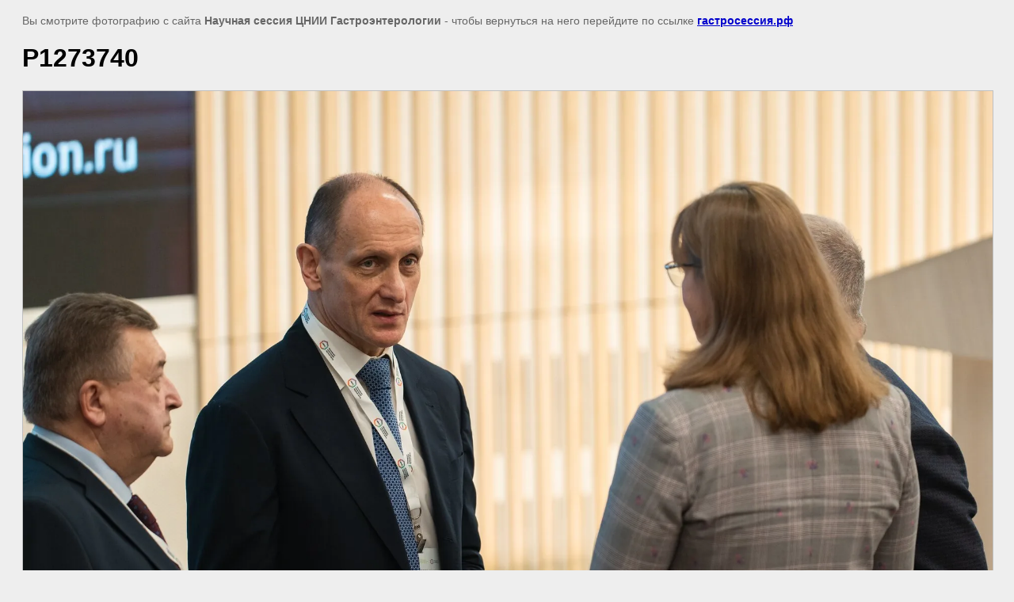

--- FILE ---
content_type: text/javascript
request_url: http://counter.megagroup.ru/888df9876b012ed445123bda3632f5c4.js?r=&s=1280*720*24&u=http%3A%2F%2Fxn--80afhm2algcbaf7n.xn--p1ai%2Ffoto-gastrosessii-2023%2Fimage%2Fp1273740&t=P1273740%20%7C%20%D0%A4%D0%BE%D1%82%D0%BE%20%D0%93%D0%B0%D1%81%D1%82%D1%80%D0%BE%D1%81%D0%B5%D1%81%D1%81%D0%B8%D0%B8%202023&fv=0,0&en=1&rld=0&fr=0&callback=_sntnl1768544215410&1768544215410
body_size: 204
content:
//:1
_sntnl1768544215410({date:"Fri, 16 Jan 2026 06:16:55 GMT", res:"1"})